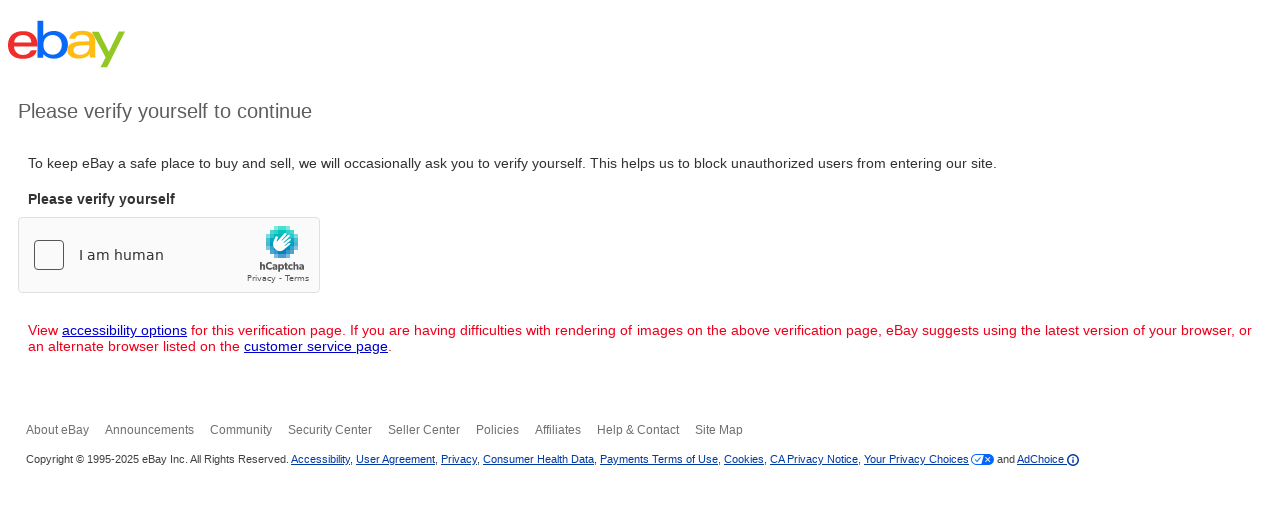

--- FILE ---
content_type: application/x-javascript;charset=UTF-8
request_url: https://ir.ebaystatic.com/cr/v/c01/captcha_3.5.2.js
body_size: 9345
content:
/* initGeetest 1.0.0
 * 用于加载id对应的验证码库，并支持宕机模式
 * 暴露 initGeetest 进行验证码的初始化
 * 一般不需要用户进行修改
 */
(function (global, factory) {
    "use strict";
    if (typeof module === "object" && typeof module.exports === "object") {
        // CommonJS
        module.exports = global.document ?
            factory(global, true) :
            function (w) {
                if (!w.document) {
                    throw new Error("Geetest requires a window with a document");
                }
                return factory(w);
            };
    } else {
        factory(global);
    }
})(typeof window !== "undefined" ? window : this, function (window, noGlobal) {
    "use strict";
    if (typeof window === 'undefined') {
        throw new Error('Geetest requires browser environment');
    }
    var document = window.document;
    var Math = window.Math;
    var head = document.getElementsByTagName("head")[0];

    function _Object(obj) {
        this._obj = obj;
    }

    _Object.prototype = {
        _each: function (process) {
            var _obj = this._obj;
            for (var k in _obj) {
                if (_obj.hasOwnProperty(k)) {
                    process(k, _obj[k]);
                }
            }
            return this;
        }
    };
    function Config(config) {
        var self = this;
        new _Object(config)._each(function (key, value) {
            self[key] = value;
        });
    }

    Config.prototype = {
        api_server: 'api.geetest.com',
        protocol: 'http://',
        type_path: '/gettype.php',
        fallback_config: {
            slide: {
                static_servers: ["static.geetest.com", "dn-staticdown.qbox.me"],
                type: 'slide',
                slide: '/static/js/geetest.0.0.0.js'
            },
            fullpage: {
                static_servers: ["static.geetest.com", "dn-staticdown.qbox.me"],
                type: 'fullpage',
                fullpage: '/static/js/fullpage.0.0.0.js'
            }
        },
        _get_fallback_config: function () {
            var self = this;
            if (isString(self.type)) {
                return self.fallback_config[self.type];
            } else if (self.new_captcha) {
                return self.fallback_config.fullpage;
            } else {
                return self.fallback_config.slide;
            }
        },
        _extend: function (obj) {
            var self = this;
            new _Object(obj)._each(function (key, value) {
                self[key] = value;
            })
        }
    };
    var isNumber = function (value) {
        return (typeof value === 'number');
    };
    var isString = function (value) {
        return (typeof value === 'string');
    };
    var isBoolean = function (value) {
        return (typeof value === 'boolean');
    };
    var isObject = function (value) {
        return (typeof value === 'object' && value !== null);
    };
    var isFunction = function (value) {
        return (typeof value === 'function');
    };
    var callbacks = {};
    var status = {};
    var random = function () {
        return parseInt(Math.random() * 10000) + (new Date()).valueOf();
    };
    var loadScript = function (url, cb) {
        var script = document.createElement("script");
        script.charset = "UTF-8";
        script.async = true;
        script.onerror = function () {
            cb(true);
        };
        var loaded = false;
        script.onload = script.onreadystatechange = function () {
            if (!loaded &&
                (!script.readyState ||
                "loaded" === script.readyState ||
                "complete" === script.readyState)) {

                loaded = true;
                setTimeout(function () {
                    cb(false);
                }, 0);
            }
        };
        script.src = url;
        head.appendChild(script);
    };
    var normalizeDomain = function (domain) {
        return domain.replace(/^https?:\/\/|\/$/g, '');
    };
    var normalizePath = function (path) {
        path = path.replace(/\/+/g, '/');
        if (path.indexOf('/') !== 0) {
            path = '/' + path;
        }
        return path;
    };
    var normalizeQuery = function (query) {
        if (!query) {
            return '';
        }
        var q = '?';
        new _Object(query)._each(function (key, value) {
            if (isString(value) || isNumber(value) || isBoolean(value)) {
                q = q + encodeURIComponent(key) + '=' + encodeURIComponent(value) + '&';
            }
        });
        if (q === '?') {
            q = '';
        }
        return q.replace(/&$/, '');
    };
    var makeURL = function (protocol, domain, path, query) {
        domain = normalizeDomain(domain);

        var url = normalizePath(path) + normalizeQuery(query);
        if (domain) {
            url = protocol + domain + url;
        }

        return url;
    };
    var load = function (protocol, domains, path, query, cb) {
        var tryRequest = function (at) {

            var url = makeURL(protocol, domains[at], path, query);
            loadScript(url, function (err) {
                if (err) {
                    if (at >= domains.length - 1) {
                        cb(true);
                    } else {
                        tryRequest(at + 1);
                    }
                } else {
                    cb(false);
                }
            });
        };
        tryRequest(0);
    };
    var jsonp = function (domains, path, config, callback) {
        if (isObject(config.getLib)) {
            config._extend(config.getLib);
            callback(config);
            return;
        }
        if (config.offline) {
            callback(config._get_fallback_config());
            return;
        }
        var cb = "geetest_" + random();
        window[cb] = function (data) {
            if (data.status === 'success') {
                callback(data.data);
            } else if (!data.status) {
                callback(data);
            } else {
                callback(config._get_fallback_config());
            }
            window[cb] = undefined;
            try {
                delete window[cb];
            } catch (e) {
            }
        };
        load(config.protocol, domains, path, {
            gt: config.gt,
            callback: cb
        }, function (err) {
            if (err) {
                callback(config._get_fallback_config());
            }
        });
    };
    var throwError = function (errorType, config) {
        var errors = {
            networkError: 'Network error'
        };
        if (typeof config.onError === 'function') {
            config.onError(errors[errorType]);
        } else {
            throw new Error(errors[errorType]);
        }
    };
    var detect = function () {
        return !!window.Geetest;
    };
    if (detect()) {
        status.slide = "loaded";
    }
    var initGeetest = function (userConfig, callback) {
        var config = new Config(userConfig);
        if (userConfig.https) {
            config.protocol = 'https://';
        } else if (!userConfig.protocol) {
            config.protocol = window.location.protocol + '//';
        }
        jsonp([config.api_server || config.apiserver], config.type_path, config, function (newConfig) {
            var type = newConfig.type;
            var init = function () {
                config._extend(newConfig);
                callback(new window.Geetest(config));
            };
            callbacks[type] = callbacks[type] || [];
            var s = status[type] || 'init';
            if (s === 'init') {
                status[type] = 'loading';
                callbacks[type].push(init);
                load(config.protocol, newConfig.static_servers || newConfig.domains, newConfig[type] || newConfig.path, null, function (err) {
                    if (err) {
                        status[type] = 'fail';
                        throwError('networkError', config);
                    } else {
                        status[type] = 'loaded';
                        var cbs = callbacks[type];
                        for (var i = 0, len = cbs.length; i < len; i = i + 1) {
                            var cb = cbs[i];
                            if (isFunction(cb)) {
                                cb();
                            }
                        }
                        callbacks[type] = [];
                    }
                });
            } else if (s === "loaded") {
                init();
            } else if (s === "fail") {
                throwError('networkError', config);
            } else if (s === "loading") {
                callbacks[type].push(init);
            }
        });
    };
    window.initGeetest = initGeetest;
    window.loadScript = loadScript;
    return initGeetest;
});

function appendHiddenToDom(name, value, dom) {
    var node = document.getElementsByName(name)[0];
    if(!node) {
        node = document.createElement('input');
        node.name = name;
        node.type = 'hidden';
        dom.appendChild(node);
    }
    node.value = value;
}

function showMessageToDom(msg, domId) {
    var dom = document.getElementById(domId);
    if(dom) {
        dom.innerHTML = msg;
    }
}

function getCookie(name) {
    var value = "; " + document.cookie;
    var parts = value.split("; " + name + "=");
    if (parts.length == 2)
        return parts.pop().split(";").shift();
    else
        return null;
}

function addCookielet(name, key, value, maxAge) {
    var content = getCookie(name);
    var domain = ".ebay.com";
    var idx = location.hostname.indexOf('.ebay.');
    if(idx > 0) {
        domain = location.hostname.substring(idx);
    } else {
        domain = location.hostname;
    }
    if(content) {
        var decodedContent = decodeURIComponent(content);
        var parts = decodedContent.split('^' + key + '=');
        if(parts.length == 2) {
            var arr = parts[1].split('^');
            arr.shift();
            content = parts[0] + '^' + key + '=' + value + '^' + arr.join('^');
        } else if(parts.length == 1){
            content = decodedContent + key + '=' + value + '^';
        }
    }
    if(!content) {
        content = '^' + key + '=' + value + '^';
    }
    document.cookie = name + "=" + encodeURIComponent(content) + ";path=/;max-age=" + maxAge + ";domain=" +domain;
}

window.captchaLoaded = {};

function getLangForGeetest() {
    // https://docs.geetest.com/captcha/apirefer/api/web
    var supportedLang = ['zh-cn', 'zh-hk', 'zh-tw', 'en', 'ja', 'ko', 'id', 'ru', 'ar', 'es', 'pt-pt', 'fr', 'de'];
    var lang = 'en';
    var navLang = navigator.language;
    if(navLang) {
        navLang = navLang.toLowerCase();
        for(var i = 0; i < supportedLang.length; i ++) {
            var supLang = supportedLang[i];
            if(supLang.split('-').pop())
            if(navLang === supLang || navLang.indexOf(supLang + '-') == 0) {
                lang = supLang;
                break;
            }
        }
    }
    return lang;
}

var captchaSriptSrcIdx = document.currentScript.src.indexOf('?hcptp=');
if(captchaSriptSrcIdx > 0) {
    window.hCaptchaProxy = decodeURIComponent(document.currentScript.src.substring(captchaSriptSrcIdx + 7));
}

/**
 * ebay captcha proxy, providing captcha solution of recaptcha v2, geetest & ebay captcha
 *
 */
function Captcha(_captchaData) {
    this.thresold = 60000;
    this.init = function() {
        if(window.captchaLoaded && window.captchaLoaded[_captchaData.form]) {
            return;
        }

        var form = document.getElementById(_captchaData.form);
        if(!form) {
            console.log('Invalid form id', _captchaData.form);
            showMessageToDom('Invalid form id - ' + _captchaData.form, _captchaData.ui);
            return;
        }
        var initTime = new Date().getTime();
        _captchaData.pvt = initTime;
        if(!_captchaData || !_captchaData.provider) {
            showMessageToDom('Can\'t show captcha without captcha provider & data', _captchaData.ui);
            return;
        }

        if(!_captchaData.captchaDataInputDomId) {
            _captchaData.captchaDataInputDomId = 'captcha-data';
        }

        if(document.getElementById('iid')) {
            _captchaData.iid = document.getElementById('iid').value || '';
        } else {
            _captchaData.iid = '';
        }

        var provider = _captchaData.provider;

        this.checkCaptcha();

        switch(provider.toLowerCase()) {
            case 'recaptcha_v2':
                this.loadReCaptchaV2(_captchaData);
                break;
            case 'geetest':
                this.loadGeetest(_captchaData);
                break;
            case 'hcaptcha':
                this.loadHcaptcha(_captchaData);
                break;
            case 'ecaptcha':
                this.loadEcaptcha(_captchaData);
                break;
            default:
                showMessageToDom('Unknown Captcha Provider ' + _captchaData.provider, _captchaData.ui);
        }
    };

    this.checkCaptcha = function() {
        setTimeout(this.checkAndReRender, 10000);
        setTimeout(this.sendMetrics, this.thresold);
    };

    this.checkAndReRender = function() {
        var wisb = _captchaData.provider.toLowerCase();
        // window.captchaLoaded[_captchaData.form]
        if(!window.captchaLoaded || !window.captchaLoaded[_captchaData.form]) {
            var xhttp = new XMLHttpRequest();
            xhttp.onreadystatechange = function() {
                if (this.readyState == 4 && this.status == 200) {

                    document.getElementById(_captchaData.captchaDataInputDomId).value = this.response;
                    var data = JSON.parse(this.response);
                    data.appName = _captchaData.appName;
                    data.ui = _captchaData.ui;
                    data.form = _captchaData.form;
                    data.cbFn = _captchaData.cbFn;
                    data.cbOnRenderedFn = _captchaData.cbOnRenderedFn;
                    data.cbOnExpireFn = _captchaData.cbOnExpireFn;
                    data.cbOnErrorFn = _captchaData.cbOnErrorFn;
                    data.captchasvc = _captchaData.captchasvc;
                    data.iid = _captchaData.iid || '';
                    new Captcha(data).init();
                }
            };
            var url = _captchaData.captchasvc;

            if(!url.startsWith('http')) {
                url = 'https://' + url;
            }

            var wiri = _captchaData.fallback ?
                _captchaData.fallback :
                (wisb === 'geetest' ? 'recaptcha_v2' : 'geetest');
            var body = {
                "appName" : _captchaData.appName,
                "provider" : wiri,
                'wisbProvider' : wisb,
                'iid' : _captchaData.iid || '',
                'bfb' : true
            };
            xhttp.open("POST", url + "/captcha/init", true);
            xhttp.setRequestHeader("Content-type", "application/json");
            var ru;
            var ruMatch = new RegExp('[\?&]ru=([^&#]*)').exec(window.location.href);
            if (ruMatch){
                ru = decodeURIComponent(ruMatch.pop());
            }
            if(window.location.pathname === '/splashui/captcha' && ru) {
                var refererVal = ru.toString().replace(/^(.*\/\/[^?#]*).*$/,"$1");
                xhttp.setRequestHeader('X-Ebay-Redirect-Referer', refererVal);
            }
            if(window.trkCorrelationSessionInfo && window.trkCorrelationSessionInfo.getTrackingCorrelationSessionInfo
                && typeof window.trkCorrelationSessionInfo.getTrackingCorrelationSessionInfo === 'function') {
                var trkCorSessionInfo = window.trkCorrelationSessionInfo.getTrackingCorrelationSessionInfo();
                xhttp.setRequestHeader('X-Ebay-C-Correlation-Session', trkCorSessionInfo);
            }
            xhttp.send(JSON.stringify(body));

            addCookielet('cpt', 'cpt_prvd', wiri, 86400);
            return;
        } else {
            addCookielet('cpt', 'cpt_prvd', wisb, 86400);
        }

    };

    this.loadGeetest = function(_captchaData) {
        initGeetest({
            gt: _captchaData.siteKey,
            challenge: _captchaData.token,
            new_captcha: true,
            offline: _captchaData.serverStatus != 1,
            product: "float",
            width: "100%",
            lang: getLangForGeetest()
        }, function (captchaObj) {
            var provider = _captchaData.provider;
            var tokenInput = {};
            tokenInput.guid = _captchaData.guid;
            tokenInput.provider = provider;
            tokenInput.appName = _captchaData.appName;
            tokenInput.iid = _captchaData.iid || '';
            tokenInput.cvt = new Date().getTime();
            tokenInput.pvt = _captchaData.pvt || -1;
            var cb = window[_captchaData.cbFn];
            var cbOnRendered = _captchaData.cbOnRenderedFn ? window[_captchaData.cbOnRenderedFn] : null;
            var form = document.getElementById(_captchaData.form);
            captchaObj.onSuccess(function() {
                var result = captchaObj.getValidate();
                if(result) {
                    tokenInput.token = result.geetest_challenge;
                    tokenInput.input = result.geetest_validate;
                    tokenInput.seccode = result.geetest_seccode;
                    tokenInput.serverStatus = _captchaData.serverStatus;
                    tokenInput.crt = new Date().getTime();
                    appendHiddenToDom('captchaTokenInput', encodeURIComponent(JSON.stringify(tokenInput)), form);
                    addCookielet('cpt', 'cpt_guid', _captchaData.guid, 300);
                }
                if(cb && typeof cb === "function") {
                    cb(result);
                }
            });

            captchaObj.onReady(function () {
                window.geetestLoaded = true;
                if(cbOnRendered && typeof cbOnRendered === "function") {
                	cbOnRendered(true);
                }
            });

            document.getElementById(_captchaData.ui).innerHTML = "";
            captchaObj.appendTo('#' + _captchaData.ui);
            if(!document.getElementById(_captchaData.ui).style.maxWidth) {
                document.getElementById(_captchaData.ui).style.maxWidth="560px";
            }
            window.captchaLoaded[_captchaData.form] = true;
        });
    };

    this.getCaptchaConfig = function (_captchaData) {
        return {
            sitekey: _captchaData.siteKey,
            callback : function () {
                var form = document.getElementById(_captchaData.form);
                var provider = _captchaData.provider;
                var tokenInput = {};
                tokenInput.guid = _captchaData.guid;
                tokenInput.provider = provider;
                tokenInput.appName = _captchaData.appName;
                tokenInput.iid = _captchaData.iid || '';
                tokenInput.pvt = _captchaData.pvt || -1;
                tokenInput.cvt = _captchaData.cvt || -1;
                tokenInput.crt = new Date().getTime();
                var cb = window[_captchaData.cbFn];
                tokenInput.token = arguments[0];
                appendHiddenToDom('captchaTokenInput', encodeURIComponent(JSON.stringify(tokenInput)), form);
                addCookielet('cpt', 'cpt_guid', _captchaData.guid, 300);
                if(cb && typeof cb === "function") {
                    if(hSolvedRad) {
                        try {
                            hSolvedRad();
                        } catch (e) {
                            console.log(e);
                        }
                    }
                    cb(true);
                }
            },
            'open-callback' : function() {
                if(hOpenRad) {
                    try {
                        hOpenRad();
                    } catch (e) {
                        console.log(e);
                    }
                }
            },
            'expired-callback' : function () {
                if(_captchaData.cbOnExpireFn) {
                    var cbOnExpireFn = window[_captchaData.cbOnExpireFn];
                    if(cbOnExpireFn && typeof cbOnExpireFn === "function") {
                        cbOnExpireFn();
                    }
                }
                var tokenInput = document.getElementsByName('captchaTokenInput')[0];
                if(tokenInput) {
                    tokenInput.value = '';
                }
            },
            'error-callback	': function() {
                if(_captchaData.cbOnErrorFn) {
                    var cbOnErrorFn = window[_captchaData.cbOnErrorFn];
                    if(cbOnErrorFn && typeof cbOnErrorFn === "function") {
                        cbOnErrorFn();
                    }
                }
            }
        };
    };

    this.callbackFnName = 'cb' + _captchaData.ui.split(/[^\w]+/).join('');
    this.callbackFn = function (captcha) {
        document.getElementById(_captchaData.ui).innerHTML = "";
        var captchaConfig = captcha.getCaptchaConfig(_captchaData);
        if(_captchaData.provider === 'recaptcha_v2') {
            grecaptcha.render(_captchaData.ui, captchaConfig);
        } else if(_captchaData.provider === 'hcaptcha') {
            hcaptcha.render(_captchaData.ui, captchaConfig);
        } else if(_captchaData.provider === 'ecaptcha') {
            document.getElementById(_captchaData.ui).style = "position: relative; top: 0; left: 11px; height: 513.56px; width: 400px; margin-top: 40px;";
            ebayCaptcha._captchaContainerId = _captchaData.ui;
            ebayCaptcha._css_file = _captchaData.eCaptchaCss;
            ebayCaptcha._ecaptcha_host = "https://" + _captchaData.captchasvc + '/ecaptcha/v1/captcha';
            ebayCaptcha.initCaptcha(captchaConfig.callback);
        }

        var cbOnRendered = _captchaData.cbOnRenderedFn ? window[_captchaData.cbOnRenderedFn] : null;
        if(cbOnRendered && typeof cbOnRendered === "function") {
            cbOnRendered(true);
        }
        _captchaData.cvt = new Date().getTime();
        window.captchaLoaded[_captchaData.form] = true;
    };

    this.loadReCaptchaV2 = function(_captchaData) {
        var _this = this;
        window[this.callbackFnName] = function () {
            _this.callbackFn(_this);
        };
        var reCaptchaScriptUrl = 'https://www.google.com/recaptcha/api.js?onload=' + this.callbackFnName + '&render=explicit';
        loadScript(reCaptchaScriptUrl, function(error) {});
    };

    this.loadHcaptcha = function(_captchaData) {
        var _this = this;
        window[this.callbackFnName] = function () {
            _this.callbackFn(_this);
        };
        var hcaptchaScriptUrl = 'https://js.hcaptcha.com/1/api.js?endpoint=https%3A%2F%2Fapi.hcaptcha.com';
        if(window.hCaptchaProxy) {
            hcaptchaScriptUrl = window.hCaptchaProxy;
        }
        hcaptchaScriptUrl += '&onload=' + this.callbackFnName + '&render=explicit';
        loadScript(hcaptchaScriptUrl, function(error) {});
    };
    this.loadEcaptcha = function (_captchaData) {
        var _this = this;
        var hcaptchaScriptUrl = _captchaData.eCaptchaJsUrl;
        loadScript(hcaptchaScriptUrl, function(error) {
            if(!error) {
                _this.callbackFn(_this);
            }
        });
    };

    this.sendMetrics = function() {
        var xhttp = new XMLHttpRequest();
        xhttp.onreadystatechange = function() {
            if (this.readyState == 4 && this.status == 200) {
            }
        };
        var url = _captchaData.captchasvc;

        if(!url.startsWith('http')) {
            url = 'https://' + url;
        }

        var ru;
        var ruMatch = new RegExp('[\?&]ru=([^&#]*)').exec(window.location.href);
        if (ruMatch){
            ru = decodeURIComponent(ruMatch.pop());
        }
        var body = {
            "appName" : _captchaData.appName,
            "provider" : _captchaData.provider,
            "iid" : _captchaData.iid || '',
            "guid": _captchaData.guid || '',
            "pvt": _captchaData.pvt || -1,
            "cvt": _captchaData.cvt || this.thresold,
            "crt": _captchaData.crt || 0,
            "ru": ru || '',
            "cat": "cpt"
        };
        xhttp.open("POST", url + "/splashui/metrics", true);
        xhttp.setRequestHeader("Content-type", "application/json");
        xhttp.send(JSON.stringify(body));
    };
}


// Radware callback function
function _0x147a(){var _0x2ec979=['ecb5e100e5a9a3e7f6d1fd97512215282','mousemove','toGMTString','0xcvd','1976572igpWBa','touches','1993290amMtaY','block','2128497rXvxFu','Udr9HvhYUw','getTime','style','parentElement','5876928iktpYv',';\x20path=/','8QVQoCR','height','6mLcKVK','mouseup','cssl','div','className','Enyf7MTcBK','27LqzsxS','cbfcl','DOMContentLoaded','indexOf','tagName','charCodeAt','display','8tqwifW','complete','substring','hsol','ssi','1114395tUAPUj','floor','cf_input','cbfm','length','hidden','outerHTML','cbfer','mousedown','split','opacity','83604qtrwiD','interactive','00000','csil','visible','value','random','touchmove','toString','vbe','trim','cbft','blk','location','csol','iid','clientY','join','changedTouches','visibility','Bdr9HvhYUw','Unyf7MTcBK','hcaptcha',';\x20expires=','264VNJZSS','186838SghUiN','querySelector','splice','replace','cbf','now','getElementsByTagName','href','push','mcl','keys','iframe','body','src','getResponse','cookie','hdn','getElementById','addEventListener','width'];_0x147a=function(){return _0x2ec979;};return _0x147a();}function _0x30d8(_0x247b86,_0x53de28){var _0x147a6e=_0x147a();return _0x30d8=function(_0x30d8da,_0x528936){_0x30d8da=_0x30d8da-0xa6;var _0x4e5d5c=_0x147a6e[_0x30d8da];return _0x4e5d5c;},_0x30d8(_0x247b86,_0x53de28);}var _0x1f255a=_0x30d8;(function(_0xc5d590,_0x1f38c1){var _0x494f6f=_0x30d8,_0x433ce1=_0xc5d590();while(!![]){try{var _0x572e69=parseInt(_0x494f6f(0xdc))/0x1*(-parseInt(_0x494f6f(0xb3))/0x2)+-parseInt(_0x494f6f(0xa6))/0x3*(-parseInt(_0x494f6f(0xf4))/0x4)+parseInt(_0x494f6f(0xb8))/0x5+parseInt(_0x494f6f(0xfd))/0x6+-parseInt(_0x494f6f(0xf8))/0x7*(parseInt(_0x494f6f(0xff))/0x8)+parseInt(_0x494f6f(0xac))/0x9*(-parseInt(_0x494f6f(0xf6))/0xa)+-parseInt(_0x494f6f(0xdb))/0xb*(-parseInt(_0x494f6f(0xc3))/0xc);if(_0x572e69===_0x1f38c1)break;else _0x433ce1['push'](_0x433ce1['shift']());}catch(_0x12641e){_0x433ce1['push'](_0x433ce1['shift']());}}}(_0x147a,0xacf63));var radCfco=![],radCfdbs=null,radCfresOp='',radCfeMap={};function oco(){hOpenRad();}function ocs(){hSolvedRad();}function hOpenRad(){try{radCfco=!![],mb3tx();}catch(_0x354896){radSetErrCook('hop',_0x354896['toString']());}}function hSolvedRad(){var _0x29eec6=_0x30d8,_0x45c84d='Hnyf7MTcBK',_0x5421c8=_0x29eec6(0xd7);try{if(hcaptcha){var _0x2fe432=hcaptcha['getRespKey'](),_0x10d49a=hcaptcha[_0x29eec6(0xea)]();_0x2fe432[_0x29eec6(0xbc)]>=0xa&&(_0x45c84d=_0x2fe432[_0x29eec6(0xb5)](_0x2fe432[_0x29eec6(0xbc)]-0xa)),_0x10d49a[_0x29eec6(0xbc)]>=0xa&&(_0x5421c8=_0x10d49a[_0x29eec6(0xb5)](_0x10d49a[_0x29eec6(0xbc)]-0xa));}else _0x45c84d=_0x29eec6(0xd8),_0x5421c8=_0x29eec6(0xf9);}catch(_0x5b2adc){_0x45c84d=_0x29eec6(0xab),_0x5421c8='Edr9HvhYUw';}try{ldlnb(_0x45c84d,_0x5421c8),mb4tx();}catch(_0x4d1232){radSetErrCook(_0x29eec6(0xb6),_0x4d1232[_0x29eec6(0xcb)]());}}function xrcpc(_0x53dbb2,_0x52dac9,_0x34ed9f){var _0x54f593=_0x30d8;try{var _0x12d48f;if(_0x34ed9f){var _0x5b4460=new Date();_0x5b4460['setTime'](_0x5b4460['getTime']()+_0x34ed9f*0x3c*0x3e8),_0x12d48f=_0x54f593(0xda)+_0x5b4460[_0x54f593(0xf2)]();}else _0x12d48f='';document[_0x54f593(0xeb)]=_0x53dbb2+'='+_0x52dac9+_0x12d48f+_0x54f593(0xfe);}catch(_0x4d4256){}}function otkhd(_0x536629){var _0xe62a36=_0x30d8,_0x1f004c='',_0x5df322='',_0x22cba3=[];for(var _0x3c5ceb in _0x536629){_0x22cba3[_0xe62a36(0xe4)]([_0x3c5ceb,_0x536629[_0x3c5ceb]]);}while(_0x22cba3[_0xe62a36(0xbc)]>0x0){var _0x176e65=Math['floor'](Math[_0xe62a36(0xc9)]()*_0x22cba3[_0xe62a36(0xbc)]),_0x5ebc8b=_0x22cba3[_0xe62a36(0xde)](_0x176e65,0x1)[0x0],_0x3c5ceb=_0x5ebc8b[0x0],_0x1312ce=_0x5ebc8b[0x1];_0x5df322+=_0x1312ce,_0x1f004c+=_0x3c5ceb;}return _0x5df322+_0x1f004c+getRandomNumber()[_0xe62a36(0xcb)]();}function getRandomNumber(){var _0x49fe7f=_0x30d8;const _0x3b982d=0x2710,_0xcb37e3=0x1869f;return Math[_0x49fe7f(0xb9)](Math[_0x49fe7f(0xc9)]()*(_0xcb37e3-_0x3b982d+0x1))+_0x3b982d;}function mdhx(_0x2ca561){var _0x3d2c5b=_0x30d8;try{let _0x3865ad=0x0;for(let _0xad1171=0x0;_0xad1171<_0x2ca561[_0x3d2c5b(0xbc)];_0xad1171++){_0x3865ad+=_0x2ca561[_0x3d2c5b(0xb1)](_0xad1171);}return _0x3865ad[_0x3d2c5b(0xcb)](0x10)['padStart'](0x4,'0');}catch(_0x182adc){return _0x3d2c5b(0xf0);}}function getQueryParams(_0x492952){var _0x2e0814=_0x30d8;const _0x2fad8f=_0x492952['slice'](_0x492952[_0x2e0814(0xaf)]('?')+0x1)['split']('&'),_0x586c67={};return _0x2fad8f['map'](_0x44b772=>{var _0x2c64e1=_0x2e0814;const [_0x2d1587,_0x51cb0c]=_0x44b772[_0x2c64e1(0xc1)]('=');_0x586c67[_0x2d1587]=decodeURIComponent(_0x51cb0c);}),_0x586c67;}function getPidDigestSalt(){var _0x1e7d32=_0x30d8;try{var _0x393754=getQueryParams(window[_0x1e7d32(0xd0)][_0x1e7d32(0xe3)]),_0x13335e=_0x393754[_0x1e7d32(0xb7)]!==undefined?_0x393754['ssi']:_0x393754[_0x1e7d32(0xd2)]!==undefined?_0x393754[_0x1e7d32(0xd2)]:_0x1e7d32(0xc5);return _0x13335e['substring'](_0x13335e[_0x1e7d32(0xbc)]-0x5);}catch(_0x8d2795){return _0x1e7d32(0xf3);}}function ldlnb(_0x2a38e3,_0x1dd66d){var _0x5be7a7=_0x30d8;try{var _0x364a0b=getRandomNumber()[_0x5be7a7(0xcb)](),_0x10f263=getRandomNumber()[_0x5be7a7(0xcb)](),_0x46a69a=Math[_0x5be7a7(0xb9)](Date[_0x5be7a7(0xe1)]()/0x3e8)[_0x5be7a7(0xcb)](),_0xbebb64=_0x46a69a['substring'](0x0,0x5),_0x7c923f=_0x46a69a[_0x5be7a7(0xb5)](0x5);const _0x395cd4=radCfco?'1':'0',_0x1504f3='1',_0x16ab60=getPidDigestSalt();var _0x1bdda8={0x1:_0x364a0b,0x2:_0x1504f3,0x3:_0xbebb64,0x4:_0x395cd4,0x5:_0x10f263,0x6:_0x7c923f,0x7:_0x16ab60,0x8:_0x2a38e3,0x9:_0x1dd66d},_0x3facd2=otkhd(_0x1bdda8);const _0x1e035b=mdhx(_0x3facd2);var _0x19b76c=_0x5be7a7(0xe0)+_0x16ab60;const _0x3ebd1c='V01';var _0xe767be=_0x3ebd1c+_0x3facd2+_0x1e035b,_0x46d561=document[_0x5be7a7(0xed)](_0x5be7a7(0xba));_0x46d561&&(_0x46d561[_0x5be7a7(0xc8)]=_0xe767be),xrcpc(_0x19b76c,_0xe767be,0x2);}catch(_0x30e1d4){radSetErrCook(_0x5be7a7(0xd1),_0x30e1d4[_0x5be7a7(0xcb)]());}}try{(function(){var _0x2de37f=_0x30d8;let _0x3eda34,_0x482613=0x0;const _0x136efe=_0x2de37f(0xbb)+getPidDigestSalt();let _0xcff862=0x0,_0x3983d8=0x0,_0x37ecca=0x0,_0x471d6e=0x0;document['addEventListener'](_0x2de37f(0xc0),function(_0x2f25e3){var _0x5658f8=_0x2de37f;_0x3eda34=new Date()[_0x5658f8(0xfa)]();}),document[_0x2de37f(0xee)](_0x2de37f(0xa7),function(_0x2a9bcf){var _0x225af4=_0x2de37f;if(_0x3eda34){_0x471d6e=new Date()[_0x225af4(0xfa)](),_0x37ecca=_0x471d6e-_0x3eda34,_0xcff862=_0x2a9bcf['x'],_0x3983d8=_0x2a9bcf['y'];var _0x19ab07=_0xcff862+'-'+_0x3983d8+'-'+_0x37ecca+'-'+_0x482613+'-'+_0x471d6e;xrcpc(_0x136efe,_0x19ab07,0x2),_0x3eda34=null;}}),document[_0x2de37f(0xee)](_0x2de37f(0xf1),function(_0x530205){_0x482613+=0x1;}),setInterval(function(){var _0x3fc55c=_0xcff862+'-'+_0x3983d8+'-'+_0x37ecca+'-'+_0x482613+'-'+_0x471d6e;xrcpc(_0x136efe,_0x3fc55c,0x2);},0x7d0);}());}catch(_0x5ac1c3){radSetErrCook(_0x1f255a(0xe5));}try{(function(){var _0xd324c3=_0x1f255a;let _0x242032,_0x58f631=0x0;const _0x4a021b=_0xd324c3(0xce)+getPidDigestSalt();let _0x5ad36c=0x0,_0x29b166=0x0,_0x235177=0x0,_0x4ecad1=0x0;document[_0xd324c3(0xee)]('touchstart',function(_0x289113){var _0x4983ab=_0xd324c3,_0x58fec4=_0x289113[_0x4983ab(0xf5)][0x0];_0x424a17(_0x58fec4['clientX'],_0x58fec4['clientY']);}),document['addEventListener']('touchend',function(_0x19c299){var _0x1f7230=_0xd324c3,_0x26aac3=_0x19c299[_0x1f7230(0xd5)][0x0];_0x36e3e6(_0x26aac3['clientX'],_0x26aac3[_0x1f7230(0xd3)]);});function _0x424a17(_0x4b72e9,_0x44893a){var _0x3e845b=_0xd324c3;_0x242032=new Date()[_0x3e845b(0xfa)](),_0x5ad36c=_0x4b72e9,_0x29b166=_0x44893a;}function _0x36e3e6(_0x1ca010,_0x12576f){var _0x35aa91=_0xd324c3;if(_0x242032){_0x4ecad1=new Date()[_0x35aa91(0xfa)](),_0x235177=_0x4ecad1-_0x242032,_0x5ad36c=_0x1ca010,_0x29b166=_0x12576f;var _0x3c2824=_0x5ad36c+'-'+_0x29b166+'-'+_0x235177+'-'+_0x58f631+'-'+_0x4ecad1;xrcpc(_0x4a021b,_0x3c2824,0x2),_0x242032=null;}}document[_0xd324c3(0xee)](_0xd324c3(0xca),function(_0x10eff9){_0x58f631+=0x1;}),setInterval(function(){var _0x56bb43=_0x5ad36c+'-'+_0x29b166+'-'+_0x235177+'-'+_0x58f631+'-'+_0x4ecad1;xrcpc(_0x4a021b,_0x56bb43,0x2);},0x7d0);}());}catch(_0x257cb4){radSetErrCook('tcl');}try{(function(){setInterval(function(){var _0x2ef1e0=_0x30d8;try{var _0x42de76={},_0x455e15=document[_0x2ef1e0(0xe2)]('*');for(var _0x748547=0x0;_0x748547<_0x455e15[_0x2ef1e0(0xbc)];_0x748547++){var _0x235866=_0x455e15[_0x748547];let _0x551e51=_0x235866[_0x2ef1e0(0xaa)];if(typeof _0x551e51==='string'){var _0x2b31e8=_0x551e51['split']('\x20');for(var _0x154db2=0x0;_0x154db2<_0x2b31e8['length'];_0x154db2++){var _0x2760ba=_0x2b31e8[_0x154db2][_0x2ef1e0(0xcd)]();_0x2760ba!==''&&(_0x42de76[_0x2760ba]=!![]);}}}var _0x56212a=Object[_0x2ef1e0(0xe6)](_0x42de76),_0x3d6090=_0x56212a[_0x2ef1e0(0xd4)](','),_0x6ee018=_0x2ef1e0(0xad)+getPidDigestSalt();xrcpc(_0x6ee018,_0x3d6090,0x2);}catch(_0x682770){radSetErrCook('cl');}},0x7d0);}());}catch(_0x569e75){}function hcD(){var _0x538f3f=_0x1f255a;try{var _0x255f87=document[_0x538f3f(0xe8)][_0x538f3f(0xe2)](_0x538f3f(0xa9)),_0x5d1ed2=null;for(var _0x435114=_0x255f87[_0x538f3f(0xbc)]-0x1;_0x435114>=0x0;_0x435114--){var _0x4d2cf1=_0x255f87[_0x435114];if(_0x4d2cf1[_0x538f3f(0xfc)][_0x538f3f(0xb0)]['toLowerCase']()===_0x538f3f(0xe8)){_0x5d1ed2=_0x4d2cf1;break;}}if(_0x5d1ed2!==null){var _0x1b6bd2=_0x5d1ed2[_0x538f3f(0xe2)](_0x538f3f(0xe7));if(_0x1b6bd2[_0x538f3f(0xbc)]>0x0&&_0x1b6bd2[0x0][_0x538f3f(0xe9)]['includes'](_0x538f3f(0xd9)))return _0x5d1ed2;}}catch(_0x5a3012){}return null;}function setRadCfdbs(){var _0x42d551=_0x1f255a;try{setTimeout(function(){var _0x53eb49=_0x30d8,_0x2cc7fd=hcD();if(_0x2cc7fd===null)return;radCfdbs=_0x2cc7fd[_0x53eb49(0xbe)];},0x3e8);}catch(_0x15aa33){radSetErrCook(_0x42d551(0xc6));}}(function(){var _0x45fd73=_0x1f255a;document['readyState']===_0x45fd73(0xc4)||document['readyState']===_0x45fd73(0xb4)?setRadCfdbs():document[_0x45fd73(0xee)](_0x45fd73(0xae),function(){setRadCfdbs();});}());function mb3tx(){var _0x190fd1=_0x1f255a;try{var _0x2da4f5='3',_0x267541='xz',_0x271c14='y',_0x11a93d='k',_0x43f0d6='0',_0x1a80ec='0',_0xfd3f90=hcD();if(_0xfd3f90===null)return;var _0x8613ef=_0xfd3f90['outerHTML'];radCfdbs!==null&&(_0x2da4f5=_0x8613ef!=radCfdbs?'1':'2');_0x267541=_0xfd3f90[_0x190fd1(0xfb)][_0x190fd1(0xb2)],_0x271c14=_0xfd3f90[_0x190fd1(0xfb)][_0x190fd1(0xc2)],_0x11a93d=_0xfd3f90[_0x190fd1(0xfb)][_0x190fd1(0xd6)];_0x267541=='block'&&(_0x267541='blk');_0x11a93d==_0x190fd1(0xc7)&&(_0x11a93d='vbe');_0x11a93d==_0x190fd1(0xbd)&&(_0x11a93d=_0x190fd1(0xec));var _0x2d5f17=_0xfd3f90[_0x190fd1(0xdd)](_0x190fd1(0xa9));_0x43f0d6=_0x2d5f17[_0x190fd1(0xfb)][_0x190fd1(0xef)],_0x1a80ec=_0x2d5f17['style'][_0x190fd1(0x100)];var _0x446489=Math[_0x190fd1(0xb9)](Date[_0x190fd1(0xe1)]()/0x3e8)['toString']();radCfresOp=_0x446489+'-'+_0x2da4f5+'-'+_0x271c14+'-'+_0x11a93d+'-'+_0x267541+'-'+_0x1a80ec[_0x190fd1(0xdf)]('px','')+'-'+_0x43f0d6['replace']('px','');}catch(_0x5e3524){radSetErrCook('csso');}}function mb4tx(){var _0x3c780=_0x1f255a;try{var _0x74e334='3',_0x45560d='xz',_0x2a2460='y',_0x5add97='k',_0x3e7394='0',_0x220e97='0',_0x40bcf2=hcD();if(_0x40bcf2===null)return;var _0x46c3ab=_0x40bcf2[_0x3c780(0xbe)];radCfdbs!==null&&(_0x74e334=_0x46c3ab!=radCfdbs?'1':'2');_0x45560d=_0x40bcf2[_0x3c780(0xfb)][_0x3c780(0xb2)],_0x2a2460=_0x40bcf2[_0x3c780(0xfb)]['opacity'],_0x5add97=_0x40bcf2['style'][_0x3c780(0xd6)];_0x45560d==_0x3c780(0xf7)&&(_0x45560d=_0x3c780(0xcf));_0x5add97==_0x3c780(0xc7)&&(_0x5add97=_0x3c780(0xcc));_0x5add97==_0x3c780(0xbd)&&(_0x5add97='hdn');var _0x22856e=_0x40bcf2[_0x3c780(0xdd)](_0x3c780(0xa9));_0x3e7394=_0x22856e[_0x3c780(0xfb)][_0x3c780(0xef)],_0x220e97=_0x22856e['style'][_0x3c780(0x100)];var _0x27e081=_0x74e334+'-'+_0x2a2460+'-'+_0x5add97+'-'+_0x45560d+'-'+_0x220e97['replace']('px','')+'-'+_0x3e7394[_0x3c780(0xdf)]('px',''),_0x13704a='cbfcs'+getPidDigestSalt();xrcpc(_0x13704a,radCfresOp+'::'+_0x27e081,0x2);}catch(_0x4e578d){radSetErrCook(_0x3c780(0xa8));}}function radSetErrCook(_0x3bf7f0,_0x5b0846=0x1){var _0xa01117=_0x1f255a;try{radCfeMap[_0x3bf7f0]=_0x5b0846,xrcpc(_0xa01117(0xbf)+getPidDigestSalt(),JSON['stringify'](radCfeMap),0x2);}catch(_0x11fb97){xrcpc('cbfer'+getPidDigestSalt(),_0x11fb97['toString'](),0x2);}}
